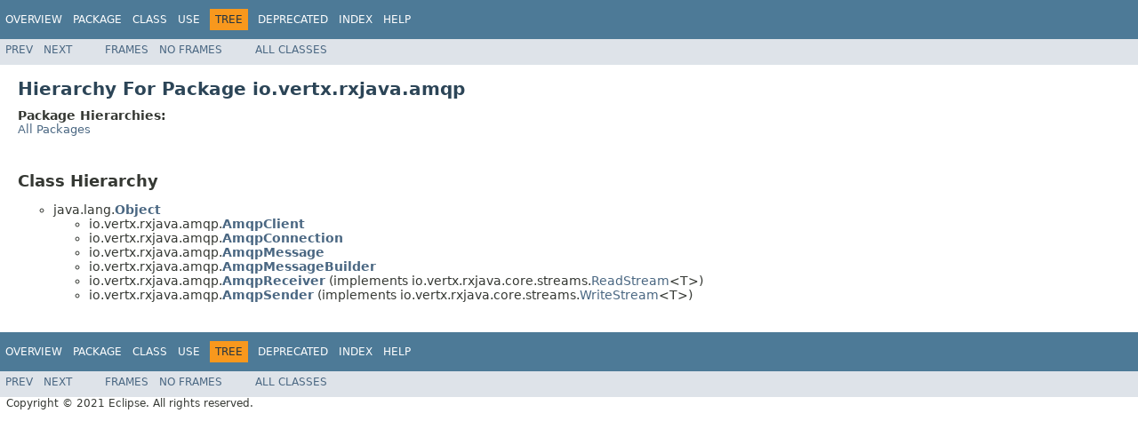

--- FILE ---
content_type: text/html; charset=utf-8
request_url: https://vertx.io/docs/4.0.3/apidocs/io/vertx/rxjava/amqp/package-tree.html
body_size: 1358
content:
<!DOCTYPE HTML PUBLIC "-//W3C//DTD HTML 4.01 Transitional//EN" "http://www.w3.org/TR/html4/loose.dtd">
<!-- NewPage -->
<html lang="en">
<head>
<!-- Generated by javadoc (1.8.0_252) on Fri Mar 12 16:07:22 CET 2021 -->
<meta http-equiv="Content-Type" content="text/html; charset=UTF-8">
<title>io.vertx.rxjava.amqp Class Hierarchy (Vert.x Stack - Docs 4.0.3 API)</title>
<meta name="date" content="2021-03-12">
<link rel="stylesheet" type="text/css" href="../../../../stylesheet.css" title="Style">
<script type="text/javascript" src="../../../../script.js"></script>
</head>
<body>
<script type="text/javascript"><!--
    try {
        if (location.href.indexOf('is-external=true') == -1) {
            parent.document.title="io.vertx.rxjava.amqp Class Hierarchy (Vert.x Stack - Docs 4.0.3 API)";
        }
    }
    catch(err) {
    }
//-->
</script>
<noscript>
<div>JavaScript is disabled on your browser.</div>
</noscript>
<!-- ========= START OF TOP NAVBAR ======= -->
<div class="topNav"><a name="navbar.top">
<!--   -->
</a>
<div class="skipNav"><a href="#skip.navbar.top" title="Skip navigation links">Skip navigation links</a></div>
<a name="navbar.top.firstrow">
<!--   -->
</a>
<ul class="navList" title="Navigation">
<li><a href="../../../../overview-summary.html">Overview</a></li>
<li><a href="package-summary.html">Package</a></li>
<li>Class</li>
<li>Use</li>
<li class="navBarCell1Rev">Tree</li>
<li><a href="../../../../deprecated-list.html">Deprecated</a></li>
<li><a href="../../../../index-all.html">Index</a></li>
<li><a href="../../../../help-doc.html">Help</a></li>
</ul>
</div>
<div class="subNav">
<ul class="navList">
<li><a href="../../../../io/vertx/rx/java/package-tree.html">Prev</a></li>
<li><a href="../../../../io/vertx/rxjava/cassandra/package-tree.html">Next</a></li>
</ul>
<ul class="navList">
<li><a href="../../../../index.html?io/vertx/rxjava/amqp/package-tree.html" target="_top">Frames</a></li>
<li><a href="package-tree.html" target="_top">No&nbsp;Frames</a></li>
</ul>
<ul class="navList" id="allclasses_navbar_top">
<li><a href="../../../../allclasses-noframe.html">All&nbsp;Classes</a></li>
</ul>
<div>
<script type="text/javascript"><!--
  allClassesLink = document.getElementById("allclasses_navbar_top");
  if(window==top) {
    allClassesLink.style.display = "block";
  }
  else {
    allClassesLink.style.display = "none";
  }
  //-->
</script>
</div>
<a name="skip.navbar.top">
<!--   -->
</a></div>
<!-- ========= END OF TOP NAVBAR ========= -->
<div class="header">
<h1 class="title">Hierarchy For Package io.vertx.rxjava.amqp</h1>
<span class="packageHierarchyLabel">Package Hierarchies:</span>
<ul class="horizontal">
<li><a href="../../../../overview-tree.html">All Packages</a></li>
</ul>
</div>
<div class="contentContainer">
<h2 title="Class Hierarchy">Class Hierarchy</h2>
<ul>
<li type="circle">java.lang.<a href="http://docs.oracle.com/javase/7/docs/api/java/lang/Object.html?is-external=true" title="class or interface in java.lang"><span class="typeNameLink">Object</span></a>
<ul>
<li type="circle">io.vertx.rxjava.amqp.<a href="../../../../io/vertx/rxjava/amqp/AmqpClient.html" title="class in io.vertx.rxjava.amqp"><span class="typeNameLink">AmqpClient</span></a></li>
<li type="circle">io.vertx.rxjava.amqp.<a href="../../../../io/vertx/rxjava/amqp/AmqpConnection.html" title="class in io.vertx.rxjava.amqp"><span class="typeNameLink">AmqpConnection</span></a></li>
<li type="circle">io.vertx.rxjava.amqp.<a href="../../../../io/vertx/rxjava/amqp/AmqpMessage.html" title="class in io.vertx.rxjava.amqp"><span class="typeNameLink">AmqpMessage</span></a></li>
<li type="circle">io.vertx.rxjava.amqp.<a href="../../../../io/vertx/rxjava/amqp/AmqpMessageBuilder.html" title="class in io.vertx.rxjava.amqp"><span class="typeNameLink">AmqpMessageBuilder</span></a></li>
<li type="circle">io.vertx.rxjava.amqp.<a href="../../../../io/vertx/rxjava/amqp/AmqpReceiver.html" title="class in io.vertx.rxjava.amqp"><span class="typeNameLink">AmqpReceiver</span></a> (implements io.vertx.rxjava.core.streams.<a href="../../../../io/vertx/rxjava/core/streams/ReadStream.html" title="interface in io.vertx.rxjava.core.streams">ReadStream</a>&lt;T&gt;)</li>
<li type="circle">io.vertx.rxjava.amqp.<a href="../../../../io/vertx/rxjava/amqp/AmqpSender.html" title="class in io.vertx.rxjava.amqp"><span class="typeNameLink">AmqpSender</span></a> (implements io.vertx.rxjava.core.streams.<a href="../../../../io/vertx/rxjava/core/streams/WriteStream.html" title="interface in io.vertx.rxjava.core.streams">WriteStream</a>&lt;T&gt;)</li>
</ul>
</li>
</ul>
</div>
<!-- ======= START OF BOTTOM NAVBAR ====== -->
<div class="bottomNav"><a name="navbar.bottom">
<!--   -->
</a>
<div class="skipNav"><a href="#skip.navbar.bottom" title="Skip navigation links">Skip navigation links</a></div>
<a name="navbar.bottom.firstrow">
<!--   -->
</a>
<ul class="navList" title="Navigation">
<li><a href="../../../../overview-summary.html">Overview</a></li>
<li><a href="package-summary.html">Package</a></li>
<li>Class</li>
<li>Use</li>
<li class="navBarCell1Rev">Tree</li>
<li><a href="../../../../deprecated-list.html">Deprecated</a></li>
<li><a href="../../../../index-all.html">Index</a></li>
<li><a href="../../../../help-doc.html">Help</a></li>
</ul>
</div>
<div class="subNav">
<ul class="navList">
<li><a href="../../../../io/vertx/rx/java/package-tree.html">Prev</a></li>
<li><a href="../../../../io/vertx/rxjava/cassandra/package-tree.html">Next</a></li>
</ul>
<ul class="navList">
<li><a href="../../../../index.html?io/vertx/rxjava/amqp/package-tree.html" target="_top">Frames</a></li>
<li><a href="package-tree.html" target="_top">No&nbsp;Frames</a></li>
</ul>
<ul class="navList" id="allclasses_navbar_bottom">
<li><a href="../../../../allclasses-noframe.html">All&nbsp;Classes</a></li>
</ul>
<div>
<script type="text/javascript"><!--
  allClassesLink = document.getElementById("allclasses_navbar_bottom");
  if(window==top) {
    allClassesLink.style.display = "block";
  }
  else {
    allClassesLink.style.display = "none";
  }
  //-->
</script>
</div>
<a name="skip.navbar.bottom">
<!--   -->
</a></div>
<!-- ======== END OF BOTTOM NAVBAR ======= -->
<p class="legalCopy"><small>Copyright &#169; 2021 Eclipse. All rights reserved.</small></p>
<script defer src="https://static.cloudflareinsights.com/beacon.min.js/vcd15cbe7772f49c399c6a5babf22c1241717689176015" integrity="sha512-ZpsOmlRQV6y907TI0dKBHq9Md29nnaEIPlkf84rnaERnq6zvWvPUqr2ft8M1aS28oN72PdrCzSjY4U6VaAw1EQ==" data-cf-beacon='{"version":"2024.11.0","token":"099277c7da73454380487089a43250f3","r":1,"server_timing":{"name":{"cfCacheStatus":true,"cfEdge":true,"cfExtPri":true,"cfL4":true,"cfOrigin":true,"cfSpeedBrain":true},"location_startswith":null}}' crossorigin="anonymous"></script>
</body>
</html>
